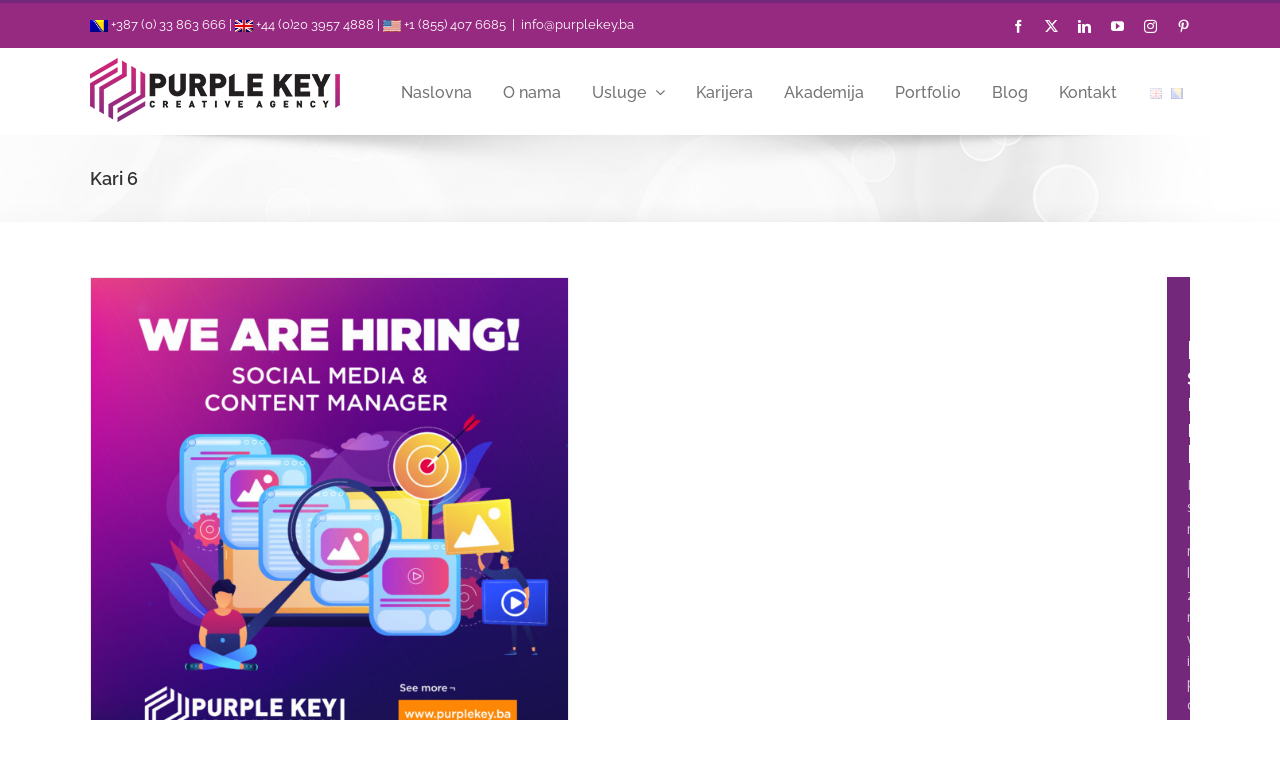

--- FILE ---
content_type: text/html; charset=utf-8
request_url: https://www.google.com/recaptcha/api2/anchor?ar=1&k=6LcafYYUAAAAAKEfQVsk7V8_cWYil2TMFyot3Gwf&co=aHR0cHM6Ly9wdXJwbGVrZXkuYmE6NDQz&hl=en&v=N67nZn4AqZkNcbeMu4prBgzg&size=invisible&anchor-ms=20000&execute-ms=30000&cb=szsn316lm3zf
body_size: 48902
content:
<!DOCTYPE HTML><html dir="ltr" lang="en"><head><meta http-equiv="Content-Type" content="text/html; charset=UTF-8">
<meta http-equiv="X-UA-Compatible" content="IE=edge">
<title>reCAPTCHA</title>
<style type="text/css">
/* cyrillic-ext */
@font-face {
  font-family: 'Roboto';
  font-style: normal;
  font-weight: 400;
  font-stretch: 100%;
  src: url(//fonts.gstatic.com/s/roboto/v48/KFO7CnqEu92Fr1ME7kSn66aGLdTylUAMa3GUBHMdazTgWw.woff2) format('woff2');
  unicode-range: U+0460-052F, U+1C80-1C8A, U+20B4, U+2DE0-2DFF, U+A640-A69F, U+FE2E-FE2F;
}
/* cyrillic */
@font-face {
  font-family: 'Roboto';
  font-style: normal;
  font-weight: 400;
  font-stretch: 100%;
  src: url(//fonts.gstatic.com/s/roboto/v48/KFO7CnqEu92Fr1ME7kSn66aGLdTylUAMa3iUBHMdazTgWw.woff2) format('woff2');
  unicode-range: U+0301, U+0400-045F, U+0490-0491, U+04B0-04B1, U+2116;
}
/* greek-ext */
@font-face {
  font-family: 'Roboto';
  font-style: normal;
  font-weight: 400;
  font-stretch: 100%;
  src: url(//fonts.gstatic.com/s/roboto/v48/KFO7CnqEu92Fr1ME7kSn66aGLdTylUAMa3CUBHMdazTgWw.woff2) format('woff2');
  unicode-range: U+1F00-1FFF;
}
/* greek */
@font-face {
  font-family: 'Roboto';
  font-style: normal;
  font-weight: 400;
  font-stretch: 100%;
  src: url(//fonts.gstatic.com/s/roboto/v48/KFO7CnqEu92Fr1ME7kSn66aGLdTylUAMa3-UBHMdazTgWw.woff2) format('woff2');
  unicode-range: U+0370-0377, U+037A-037F, U+0384-038A, U+038C, U+038E-03A1, U+03A3-03FF;
}
/* math */
@font-face {
  font-family: 'Roboto';
  font-style: normal;
  font-weight: 400;
  font-stretch: 100%;
  src: url(//fonts.gstatic.com/s/roboto/v48/KFO7CnqEu92Fr1ME7kSn66aGLdTylUAMawCUBHMdazTgWw.woff2) format('woff2');
  unicode-range: U+0302-0303, U+0305, U+0307-0308, U+0310, U+0312, U+0315, U+031A, U+0326-0327, U+032C, U+032F-0330, U+0332-0333, U+0338, U+033A, U+0346, U+034D, U+0391-03A1, U+03A3-03A9, U+03B1-03C9, U+03D1, U+03D5-03D6, U+03F0-03F1, U+03F4-03F5, U+2016-2017, U+2034-2038, U+203C, U+2040, U+2043, U+2047, U+2050, U+2057, U+205F, U+2070-2071, U+2074-208E, U+2090-209C, U+20D0-20DC, U+20E1, U+20E5-20EF, U+2100-2112, U+2114-2115, U+2117-2121, U+2123-214F, U+2190, U+2192, U+2194-21AE, U+21B0-21E5, U+21F1-21F2, U+21F4-2211, U+2213-2214, U+2216-22FF, U+2308-230B, U+2310, U+2319, U+231C-2321, U+2336-237A, U+237C, U+2395, U+239B-23B7, U+23D0, U+23DC-23E1, U+2474-2475, U+25AF, U+25B3, U+25B7, U+25BD, U+25C1, U+25CA, U+25CC, U+25FB, U+266D-266F, U+27C0-27FF, U+2900-2AFF, U+2B0E-2B11, U+2B30-2B4C, U+2BFE, U+3030, U+FF5B, U+FF5D, U+1D400-1D7FF, U+1EE00-1EEFF;
}
/* symbols */
@font-face {
  font-family: 'Roboto';
  font-style: normal;
  font-weight: 400;
  font-stretch: 100%;
  src: url(//fonts.gstatic.com/s/roboto/v48/KFO7CnqEu92Fr1ME7kSn66aGLdTylUAMaxKUBHMdazTgWw.woff2) format('woff2');
  unicode-range: U+0001-000C, U+000E-001F, U+007F-009F, U+20DD-20E0, U+20E2-20E4, U+2150-218F, U+2190, U+2192, U+2194-2199, U+21AF, U+21E6-21F0, U+21F3, U+2218-2219, U+2299, U+22C4-22C6, U+2300-243F, U+2440-244A, U+2460-24FF, U+25A0-27BF, U+2800-28FF, U+2921-2922, U+2981, U+29BF, U+29EB, U+2B00-2BFF, U+4DC0-4DFF, U+FFF9-FFFB, U+10140-1018E, U+10190-1019C, U+101A0, U+101D0-101FD, U+102E0-102FB, U+10E60-10E7E, U+1D2C0-1D2D3, U+1D2E0-1D37F, U+1F000-1F0FF, U+1F100-1F1AD, U+1F1E6-1F1FF, U+1F30D-1F30F, U+1F315, U+1F31C, U+1F31E, U+1F320-1F32C, U+1F336, U+1F378, U+1F37D, U+1F382, U+1F393-1F39F, U+1F3A7-1F3A8, U+1F3AC-1F3AF, U+1F3C2, U+1F3C4-1F3C6, U+1F3CA-1F3CE, U+1F3D4-1F3E0, U+1F3ED, U+1F3F1-1F3F3, U+1F3F5-1F3F7, U+1F408, U+1F415, U+1F41F, U+1F426, U+1F43F, U+1F441-1F442, U+1F444, U+1F446-1F449, U+1F44C-1F44E, U+1F453, U+1F46A, U+1F47D, U+1F4A3, U+1F4B0, U+1F4B3, U+1F4B9, U+1F4BB, U+1F4BF, U+1F4C8-1F4CB, U+1F4D6, U+1F4DA, U+1F4DF, U+1F4E3-1F4E6, U+1F4EA-1F4ED, U+1F4F7, U+1F4F9-1F4FB, U+1F4FD-1F4FE, U+1F503, U+1F507-1F50B, U+1F50D, U+1F512-1F513, U+1F53E-1F54A, U+1F54F-1F5FA, U+1F610, U+1F650-1F67F, U+1F687, U+1F68D, U+1F691, U+1F694, U+1F698, U+1F6AD, U+1F6B2, U+1F6B9-1F6BA, U+1F6BC, U+1F6C6-1F6CF, U+1F6D3-1F6D7, U+1F6E0-1F6EA, U+1F6F0-1F6F3, U+1F6F7-1F6FC, U+1F700-1F7FF, U+1F800-1F80B, U+1F810-1F847, U+1F850-1F859, U+1F860-1F887, U+1F890-1F8AD, U+1F8B0-1F8BB, U+1F8C0-1F8C1, U+1F900-1F90B, U+1F93B, U+1F946, U+1F984, U+1F996, U+1F9E9, U+1FA00-1FA6F, U+1FA70-1FA7C, U+1FA80-1FA89, U+1FA8F-1FAC6, U+1FACE-1FADC, U+1FADF-1FAE9, U+1FAF0-1FAF8, U+1FB00-1FBFF;
}
/* vietnamese */
@font-face {
  font-family: 'Roboto';
  font-style: normal;
  font-weight: 400;
  font-stretch: 100%;
  src: url(//fonts.gstatic.com/s/roboto/v48/KFO7CnqEu92Fr1ME7kSn66aGLdTylUAMa3OUBHMdazTgWw.woff2) format('woff2');
  unicode-range: U+0102-0103, U+0110-0111, U+0128-0129, U+0168-0169, U+01A0-01A1, U+01AF-01B0, U+0300-0301, U+0303-0304, U+0308-0309, U+0323, U+0329, U+1EA0-1EF9, U+20AB;
}
/* latin-ext */
@font-face {
  font-family: 'Roboto';
  font-style: normal;
  font-weight: 400;
  font-stretch: 100%;
  src: url(//fonts.gstatic.com/s/roboto/v48/KFO7CnqEu92Fr1ME7kSn66aGLdTylUAMa3KUBHMdazTgWw.woff2) format('woff2');
  unicode-range: U+0100-02BA, U+02BD-02C5, U+02C7-02CC, U+02CE-02D7, U+02DD-02FF, U+0304, U+0308, U+0329, U+1D00-1DBF, U+1E00-1E9F, U+1EF2-1EFF, U+2020, U+20A0-20AB, U+20AD-20C0, U+2113, U+2C60-2C7F, U+A720-A7FF;
}
/* latin */
@font-face {
  font-family: 'Roboto';
  font-style: normal;
  font-weight: 400;
  font-stretch: 100%;
  src: url(//fonts.gstatic.com/s/roboto/v48/KFO7CnqEu92Fr1ME7kSn66aGLdTylUAMa3yUBHMdazQ.woff2) format('woff2');
  unicode-range: U+0000-00FF, U+0131, U+0152-0153, U+02BB-02BC, U+02C6, U+02DA, U+02DC, U+0304, U+0308, U+0329, U+2000-206F, U+20AC, U+2122, U+2191, U+2193, U+2212, U+2215, U+FEFF, U+FFFD;
}
/* cyrillic-ext */
@font-face {
  font-family: 'Roboto';
  font-style: normal;
  font-weight: 500;
  font-stretch: 100%;
  src: url(//fonts.gstatic.com/s/roboto/v48/KFO7CnqEu92Fr1ME7kSn66aGLdTylUAMa3GUBHMdazTgWw.woff2) format('woff2');
  unicode-range: U+0460-052F, U+1C80-1C8A, U+20B4, U+2DE0-2DFF, U+A640-A69F, U+FE2E-FE2F;
}
/* cyrillic */
@font-face {
  font-family: 'Roboto';
  font-style: normal;
  font-weight: 500;
  font-stretch: 100%;
  src: url(//fonts.gstatic.com/s/roboto/v48/KFO7CnqEu92Fr1ME7kSn66aGLdTylUAMa3iUBHMdazTgWw.woff2) format('woff2');
  unicode-range: U+0301, U+0400-045F, U+0490-0491, U+04B0-04B1, U+2116;
}
/* greek-ext */
@font-face {
  font-family: 'Roboto';
  font-style: normal;
  font-weight: 500;
  font-stretch: 100%;
  src: url(//fonts.gstatic.com/s/roboto/v48/KFO7CnqEu92Fr1ME7kSn66aGLdTylUAMa3CUBHMdazTgWw.woff2) format('woff2');
  unicode-range: U+1F00-1FFF;
}
/* greek */
@font-face {
  font-family: 'Roboto';
  font-style: normal;
  font-weight: 500;
  font-stretch: 100%;
  src: url(//fonts.gstatic.com/s/roboto/v48/KFO7CnqEu92Fr1ME7kSn66aGLdTylUAMa3-UBHMdazTgWw.woff2) format('woff2');
  unicode-range: U+0370-0377, U+037A-037F, U+0384-038A, U+038C, U+038E-03A1, U+03A3-03FF;
}
/* math */
@font-face {
  font-family: 'Roboto';
  font-style: normal;
  font-weight: 500;
  font-stretch: 100%;
  src: url(//fonts.gstatic.com/s/roboto/v48/KFO7CnqEu92Fr1ME7kSn66aGLdTylUAMawCUBHMdazTgWw.woff2) format('woff2');
  unicode-range: U+0302-0303, U+0305, U+0307-0308, U+0310, U+0312, U+0315, U+031A, U+0326-0327, U+032C, U+032F-0330, U+0332-0333, U+0338, U+033A, U+0346, U+034D, U+0391-03A1, U+03A3-03A9, U+03B1-03C9, U+03D1, U+03D5-03D6, U+03F0-03F1, U+03F4-03F5, U+2016-2017, U+2034-2038, U+203C, U+2040, U+2043, U+2047, U+2050, U+2057, U+205F, U+2070-2071, U+2074-208E, U+2090-209C, U+20D0-20DC, U+20E1, U+20E5-20EF, U+2100-2112, U+2114-2115, U+2117-2121, U+2123-214F, U+2190, U+2192, U+2194-21AE, U+21B0-21E5, U+21F1-21F2, U+21F4-2211, U+2213-2214, U+2216-22FF, U+2308-230B, U+2310, U+2319, U+231C-2321, U+2336-237A, U+237C, U+2395, U+239B-23B7, U+23D0, U+23DC-23E1, U+2474-2475, U+25AF, U+25B3, U+25B7, U+25BD, U+25C1, U+25CA, U+25CC, U+25FB, U+266D-266F, U+27C0-27FF, U+2900-2AFF, U+2B0E-2B11, U+2B30-2B4C, U+2BFE, U+3030, U+FF5B, U+FF5D, U+1D400-1D7FF, U+1EE00-1EEFF;
}
/* symbols */
@font-face {
  font-family: 'Roboto';
  font-style: normal;
  font-weight: 500;
  font-stretch: 100%;
  src: url(//fonts.gstatic.com/s/roboto/v48/KFO7CnqEu92Fr1ME7kSn66aGLdTylUAMaxKUBHMdazTgWw.woff2) format('woff2');
  unicode-range: U+0001-000C, U+000E-001F, U+007F-009F, U+20DD-20E0, U+20E2-20E4, U+2150-218F, U+2190, U+2192, U+2194-2199, U+21AF, U+21E6-21F0, U+21F3, U+2218-2219, U+2299, U+22C4-22C6, U+2300-243F, U+2440-244A, U+2460-24FF, U+25A0-27BF, U+2800-28FF, U+2921-2922, U+2981, U+29BF, U+29EB, U+2B00-2BFF, U+4DC0-4DFF, U+FFF9-FFFB, U+10140-1018E, U+10190-1019C, U+101A0, U+101D0-101FD, U+102E0-102FB, U+10E60-10E7E, U+1D2C0-1D2D3, U+1D2E0-1D37F, U+1F000-1F0FF, U+1F100-1F1AD, U+1F1E6-1F1FF, U+1F30D-1F30F, U+1F315, U+1F31C, U+1F31E, U+1F320-1F32C, U+1F336, U+1F378, U+1F37D, U+1F382, U+1F393-1F39F, U+1F3A7-1F3A8, U+1F3AC-1F3AF, U+1F3C2, U+1F3C4-1F3C6, U+1F3CA-1F3CE, U+1F3D4-1F3E0, U+1F3ED, U+1F3F1-1F3F3, U+1F3F5-1F3F7, U+1F408, U+1F415, U+1F41F, U+1F426, U+1F43F, U+1F441-1F442, U+1F444, U+1F446-1F449, U+1F44C-1F44E, U+1F453, U+1F46A, U+1F47D, U+1F4A3, U+1F4B0, U+1F4B3, U+1F4B9, U+1F4BB, U+1F4BF, U+1F4C8-1F4CB, U+1F4D6, U+1F4DA, U+1F4DF, U+1F4E3-1F4E6, U+1F4EA-1F4ED, U+1F4F7, U+1F4F9-1F4FB, U+1F4FD-1F4FE, U+1F503, U+1F507-1F50B, U+1F50D, U+1F512-1F513, U+1F53E-1F54A, U+1F54F-1F5FA, U+1F610, U+1F650-1F67F, U+1F687, U+1F68D, U+1F691, U+1F694, U+1F698, U+1F6AD, U+1F6B2, U+1F6B9-1F6BA, U+1F6BC, U+1F6C6-1F6CF, U+1F6D3-1F6D7, U+1F6E0-1F6EA, U+1F6F0-1F6F3, U+1F6F7-1F6FC, U+1F700-1F7FF, U+1F800-1F80B, U+1F810-1F847, U+1F850-1F859, U+1F860-1F887, U+1F890-1F8AD, U+1F8B0-1F8BB, U+1F8C0-1F8C1, U+1F900-1F90B, U+1F93B, U+1F946, U+1F984, U+1F996, U+1F9E9, U+1FA00-1FA6F, U+1FA70-1FA7C, U+1FA80-1FA89, U+1FA8F-1FAC6, U+1FACE-1FADC, U+1FADF-1FAE9, U+1FAF0-1FAF8, U+1FB00-1FBFF;
}
/* vietnamese */
@font-face {
  font-family: 'Roboto';
  font-style: normal;
  font-weight: 500;
  font-stretch: 100%;
  src: url(//fonts.gstatic.com/s/roboto/v48/KFO7CnqEu92Fr1ME7kSn66aGLdTylUAMa3OUBHMdazTgWw.woff2) format('woff2');
  unicode-range: U+0102-0103, U+0110-0111, U+0128-0129, U+0168-0169, U+01A0-01A1, U+01AF-01B0, U+0300-0301, U+0303-0304, U+0308-0309, U+0323, U+0329, U+1EA0-1EF9, U+20AB;
}
/* latin-ext */
@font-face {
  font-family: 'Roboto';
  font-style: normal;
  font-weight: 500;
  font-stretch: 100%;
  src: url(//fonts.gstatic.com/s/roboto/v48/KFO7CnqEu92Fr1ME7kSn66aGLdTylUAMa3KUBHMdazTgWw.woff2) format('woff2');
  unicode-range: U+0100-02BA, U+02BD-02C5, U+02C7-02CC, U+02CE-02D7, U+02DD-02FF, U+0304, U+0308, U+0329, U+1D00-1DBF, U+1E00-1E9F, U+1EF2-1EFF, U+2020, U+20A0-20AB, U+20AD-20C0, U+2113, U+2C60-2C7F, U+A720-A7FF;
}
/* latin */
@font-face {
  font-family: 'Roboto';
  font-style: normal;
  font-weight: 500;
  font-stretch: 100%;
  src: url(//fonts.gstatic.com/s/roboto/v48/KFO7CnqEu92Fr1ME7kSn66aGLdTylUAMa3yUBHMdazQ.woff2) format('woff2');
  unicode-range: U+0000-00FF, U+0131, U+0152-0153, U+02BB-02BC, U+02C6, U+02DA, U+02DC, U+0304, U+0308, U+0329, U+2000-206F, U+20AC, U+2122, U+2191, U+2193, U+2212, U+2215, U+FEFF, U+FFFD;
}
/* cyrillic-ext */
@font-face {
  font-family: 'Roboto';
  font-style: normal;
  font-weight: 900;
  font-stretch: 100%;
  src: url(//fonts.gstatic.com/s/roboto/v48/KFO7CnqEu92Fr1ME7kSn66aGLdTylUAMa3GUBHMdazTgWw.woff2) format('woff2');
  unicode-range: U+0460-052F, U+1C80-1C8A, U+20B4, U+2DE0-2DFF, U+A640-A69F, U+FE2E-FE2F;
}
/* cyrillic */
@font-face {
  font-family: 'Roboto';
  font-style: normal;
  font-weight: 900;
  font-stretch: 100%;
  src: url(//fonts.gstatic.com/s/roboto/v48/KFO7CnqEu92Fr1ME7kSn66aGLdTylUAMa3iUBHMdazTgWw.woff2) format('woff2');
  unicode-range: U+0301, U+0400-045F, U+0490-0491, U+04B0-04B1, U+2116;
}
/* greek-ext */
@font-face {
  font-family: 'Roboto';
  font-style: normal;
  font-weight: 900;
  font-stretch: 100%;
  src: url(//fonts.gstatic.com/s/roboto/v48/KFO7CnqEu92Fr1ME7kSn66aGLdTylUAMa3CUBHMdazTgWw.woff2) format('woff2');
  unicode-range: U+1F00-1FFF;
}
/* greek */
@font-face {
  font-family: 'Roboto';
  font-style: normal;
  font-weight: 900;
  font-stretch: 100%;
  src: url(//fonts.gstatic.com/s/roboto/v48/KFO7CnqEu92Fr1ME7kSn66aGLdTylUAMa3-UBHMdazTgWw.woff2) format('woff2');
  unicode-range: U+0370-0377, U+037A-037F, U+0384-038A, U+038C, U+038E-03A1, U+03A3-03FF;
}
/* math */
@font-face {
  font-family: 'Roboto';
  font-style: normal;
  font-weight: 900;
  font-stretch: 100%;
  src: url(//fonts.gstatic.com/s/roboto/v48/KFO7CnqEu92Fr1ME7kSn66aGLdTylUAMawCUBHMdazTgWw.woff2) format('woff2');
  unicode-range: U+0302-0303, U+0305, U+0307-0308, U+0310, U+0312, U+0315, U+031A, U+0326-0327, U+032C, U+032F-0330, U+0332-0333, U+0338, U+033A, U+0346, U+034D, U+0391-03A1, U+03A3-03A9, U+03B1-03C9, U+03D1, U+03D5-03D6, U+03F0-03F1, U+03F4-03F5, U+2016-2017, U+2034-2038, U+203C, U+2040, U+2043, U+2047, U+2050, U+2057, U+205F, U+2070-2071, U+2074-208E, U+2090-209C, U+20D0-20DC, U+20E1, U+20E5-20EF, U+2100-2112, U+2114-2115, U+2117-2121, U+2123-214F, U+2190, U+2192, U+2194-21AE, U+21B0-21E5, U+21F1-21F2, U+21F4-2211, U+2213-2214, U+2216-22FF, U+2308-230B, U+2310, U+2319, U+231C-2321, U+2336-237A, U+237C, U+2395, U+239B-23B7, U+23D0, U+23DC-23E1, U+2474-2475, U+25AF, U+25B3, U+25B7, U+25BD, U+25C1, U+25CA, U+25CC, U+25FB, U+266D-266F, U+27C0-27FF, U+2900-2AFF, U+2B0E-2B11, U+2B30-2B4C, U+2BFE, U+3030, U+FF5B, U+FF5D, U+1D400-1D7FF, U+1EE00-1EEFF;
}
/* symbols */
@font-face {
  font-family: 'Roboto';
  font-style: normal;
  font-weight: 900;
  font-stretch: 100%;
  src: url(//fonts.gstatic.com/s/roboto/v48/KFO7CnqEu92Fr1ME7kSn66aGLdTylUAMaxKUBHMdazTgWw.woff2) format('woff2');
  unicode-range: U+0001-000C, U+000E-001F, U+007F-009F, U+20DD-20E0, U+20E2-20E4, U+2150-218F, U+2190, U+2192, U+2194-2199, U+21AF, U+21E6-21F0, U+21F3, U+2218-2219, U+2299, U+22C4-22C6, U+2300-243F, U+2440-244A, U+2460-24FF, U+25A0-27BF, U+2800-28FF, U+2921-2922, U+2981, U+29BF, U+29EB, U+2B00-2BFF, U+4DC0-4DFF, U+FFF9-FFFB, U+10140-1018E, U+10190-1019C, U+101A0, U+101D0-101FD, U+102E0-102FB, U+10E60-10E7E, U+1D2C0-1D2D3, U+1D2E0-1D37F, U+1F000-1F0FF, U+1F100-1F1AD, U+1F1E6-1F1FF, U+1F30D-1F30F, U+1F315, U+1F31C, U+1F31E, U+1F320-1F32C, U+1F336, U+1F378, U+1F37D, U+1F382, U+1F393-1F39F, U+1F3A7-1F3A8, U+1F3AC-1F3AF, U+1F3C2, U+1F3C4-1F3C6, U+1F3CA-1F3CE, U+1F3D4-1F3E0, U+1F3ED, U+1F3F1-1F3F3, U+1F3F5-1F3F7, U+1F408, U+1F415, U+1F41F, U+1F426, U+1F43F, U+1F441-1F442, U+1F444, U+1F446-1F449, U+1F44C-1F44E, U+1F453, U+1F46A, U+1F47D, U+1F4A3, U+1F4B0, U+1F4B3, U+1F4B9, U+1F4BB, U+1F4BF, U+1F4C8-1F4CB, U+1F4D6, U+1F4DA, U+1F4DF, U+1F4E3-1F4E6, U+1F4EA-1F4ED, U+1F4F7, U+1F4F9-1F4FB, U+1F4FD-1F4FE, U+1F503, U+1F507-1F50B, U+1F50D, U+1F512-1F513, U+1F53E-1F54A, U+1F54F-1F5FA, U+1F610, U+1F650-1F67F, U+1F687, U+1F68D, U+1F691, U+1F694, U+1F698, U+1F6AD, U+1F6B2, U+1F6B9-1F6BA, U+1F6BC, U+1F6C6-1F6CF, U+1F6D3-1F6D7, U+1F6E0-1F6EA, U+1F6F0-1F6F3, U+1F6F7-1F6FC, U+1F700-1F7FF, U+1F800-1F80B, U+1F810-1F847, U+1F850-1F859, U+1F860-1F887, U+1F890-1F8AD, U+1F8B0-1F8BB, U+1F8C0-1F8C1, U+1F900-1F90B, U+1F93B, U+1F946, U+1F984, U+1F996, U+1F9E9, U+1FA00-1FA6F, U+1FA70-1FA7C, U+1FA80-1FA89, U+1FA8F-1FAC6, U+1FACE-1FADC, U+1FADF-1FAE9, U+1FAF0-1FAF8, U+1FB00-1FBFF;
}
/* vietnamese */
@font-face {
  font-family: 'Roboto';
  font-style: normal;
  font-weight: 900;
  font-stretch: 100%;
  src: url(//fonts.gstatic.com/s/roboto/v48/KFO7CnqEu92Fr1ME7kSn66aGLdTylUAMa3OUBHMdazTgWw.woff2) format('woff2');
  unicode-range: U+0102-0103, U+0110-0111, U+0128-0129, U+0168-0169, U+01A0-01A1, U+01AF-01B0, U+0300-0301, U+0303-0304, U+0308-0309, U+0323, U+0329, U+1EA0-1EF9, U+20AB;
}
/* latin-ext */
@font-face {
  font-family: 'Roboto';
  font-style: normal;
  font-weight: 900;
  font-stretch: 100%;
  src: url(//fonts.gstatic.com/s/roboto/v48/KFO7CnqEu92Fr1ME7kSn66aGLdTylUAMa3KUBHMdazTgWw.woff2) format('woff2');
  unicode-range: U+0100-02BA, U+02BD-02C5, U+02C7-02CC, U+02CE-02D7, U+02DD-02FF, U+0304, U+0308, U+0329, U+1D00-1DBF, U+1E00-1E9F, U+1EF2-1EFF, U+2020, U+20A0-20AB, U+20AD-20C0, U+2113, U+2C60-2C7F, U+A720-A7FF;
}
/* latin */
@font-face {
  font-family: 'Roboto';
  font-style: normal;
  font-weight: 900;
  font-stretch: 100%;
  src: url(//fonts.gstatic.com/s/roboto/v48/KFO7CnqEu92Fr1ME7kSn66aGLdTylUAMa3yUBHMdazQ.woff2) format('woff2');
  unicode-range: U+0000-00FF, U+0131, U+0152-0153, U+02BB-02BC, U+02C6, U+02DA, U+02DC, U+0304, U+0308, U+0329, U+2000-206F, U+20AC, U+2122, U+2191, U+2193, U+2212, U+2215, U+FEFF, U+FFFD;
}

</style>
<link rel="stylesheet" type="text/css" href="https://www.gstatic.com/recaptcha/releases/N67nZn4AqZkNcbeMu4prBgzg/styles__ltr.css">
<script nonce="a5u-amxSmvkMdNsWhzi3Qw" type="text/javascript">window['__recaptcha_api'] = 'https://www.google.com/recaptcha/api2/';</script>
<script type="text/javascript" src="https://www.gstatic.com/recaptcha/releases/N67nZn4AqZkNcbeMu4prBgzg/recaptcha__en.js" nonce="a5u-amxSmvkMdNsWhzi3Qw">
      
    </script></head>
<body><div id="rc-anchor-alert" class="rc-anchor-alert"></div>
<input type="hidden" id="recaptcha-token" value="[base64]">
<script type="text/javascript" nonce="a5u-amxSmvkMdNsWhzi3Qw">
      recaptcha.anchor.Main.init("[\x22ainput\x22,[\x22bgdata\x22,\x22\x22,\[base64]/[base64]/[base64]/[base64]/[base64]/[base64]/KGcoTywyNTMsTy5PKSxVRyhPLEMpKTpnKE8sMjUzLEMpLE8pKSxsKSksTykpfSxieT1mdW5jdGlvbihDLE8sdSxsKXtmb3IobD0odT1SKEMpLDApO08+MDtPLS0pbD1sPDw4fFooQyk7ZyhDLHUsbCl9LFVHPWZ1bmN0aW9uKEMsTyl7Qy5pLmxlbmd0aD4xMDQ/[base64]/[base64]/[base64]/[base64]/[base64]/[base64]/[base64]\\u003d\x22,\[base64]\\u003d\\u003d\x22,\x22w5V/Nh1DwpnDq07CjMOUZcOfwpkDwpdaLcO4bsOOwpkXw5wkRSXDuBNIw7HCjg80w7sYMgbCr8KNw4HCg13CtjRYWsO+XS/[base64]/CqMOhwpvCvcOzfi0/VyXDocKsA8KccgTDtgsVJkfCpyBSw4PCvCXCpcOWwpIowqYFdkxPY8Krw6oFH1VywrrCuD4cw6rDncOZRCttwqoHw6nDpsOYO8OIw7XDmlotw5vDkMOFHG3CgsK7w5LCpzo/JUh6w61JEMKcXwvCpijDkMKwMMKKJsOIwrjDhTTCo8OmZMKtwoPDgcKWAMO/[base64]/[base64]/Tj1zVBN0w5zDsWsxDcOJcMOjMzQyTcKhw5bCmGRLcELCoyNXZWMZUlbDikDDujDCgz/[base64]/P8ODfDLCh8Oawr3DpMOowrkqacK8wpTCvDvDrcK3w5fDgcOtQsOUwqnCocOoA8KYwrbDusO/asO5wrZwTsKcwpTCiMOycMOdCsKrIyzDsyYpw55rwrPCusKGF8OQw7bDtlUdwofCssKtw49WZi3Cp8O5c8KrworCh3/CsF0Rwogowr8iw7I8eAfCqyYTwpzCicOSZcKEFTPChcKIwpZvwq7DoipBwoEmPQ/[base64]/DhsOEw7onwo/ColjDkzMFQDnCpHYefcKNO8KcJcOgT8OGEMO1cUnCpMKNLsOww7LDssKyCsK8w5FUKkvCun/DiS7CusOUw5V8CHfCsBzCrn0hwrN1w7l5w6l3U0d7wp8IGMOjw7xcwqxfP1HCvcOTw5nDvcORwpoSXTrDkDMcO8OmGcOHw78pw6nCtcOTZMKCw7rCtEDCohHCukPDp0PDssOUVyTDgy40YyXCpMK0w7/Dl8K5wrHCrcKMwq/DtiJtSQlkwo3DszdubHceGG0QWMOwwo7ChRkswpvDhzNlwrgISMKPPMOWwqnCp8ObexrDvcKbC1xewrXDscOMUg04wpwmLMKow47Dg8O1w6Ydw69Xw7nCmsKvIsOiDlg4HsK3w6MBwqjCn8KeYMOxwrrDuFjDoMKVTMKCQcOnw7lXwoTCli1Yw5/DjsKTwo3DjV3CisOkacKtCDVLICsadwBrw4h3fsKoP8Oow5XDu8O4w6zDvh3DocKwEHPCgHfCkMO5wrZXOzhDwqNUwoZ/w5PCo8Onw5vDpMKTTcO+DHw/[base64]/[base64]/DoQzDoUAVEsOWZGfClcKQdmJLSMOmwpvDtMOEKBJhwqrDu0TDusKhwrDCn8Ojw78/wq3CmBcnw7pbwo1gw59iQinCssK7wpExwqJKNEENw6gmHMOhw5rDuS1yEsOUd8KxNMKzw6/DjsOEPsK9LsOzw4fCpCPDlwXCuyTCl8KbwqLCsMOmBWvDsXtCWMOew6/[base64]/L8OwcFLDrsK5wrd/woXCqcKFTTzDusOIw5wiw7Yiw5vCngV3OsKRFGhyGXjDg8KoOix9w4PDqsKnYsKQwoDChxwqKcK2SsKuw7/Cn1ANRXXCiCViasK7McK/w6BSBh3CicOnNCRhQB8pQTpnTMOrIEDDkDDDsHMkwpjDiW1Ww650wpjCoGfDuwJ7CEbDosORR3/[base64]/Dt2jClhfDrGZ3FwDCusKSwpjCoMO6NkvDpybCj8ODwq/DmgTChcKIw6J3XlzCkEdqawPCh8KZKVRYwqLDt8KrDU0zE8KVdzLDr8KAZTjCqcKJw60mH2t6TcOUMcKWTyRLOQXDriXDg3kYw7vDv8OSwrV8Dl3CtVZkTMOJw47CmhrCmlLCmcKsW8KqwpI/EMK6OXFewrhiAMKZcx1/wrvDgmQ2Z2Rzw5nDm2Yxwq8Qw6U4WlIfUMK9w6Jww4NoDMKmw5kAFMKUAcK+aTzDhcO0XCVfw4nCg8OTfiImERDDqMKpw5ZaDXYVwooQwqTDpsKLbsK6w4saw5DDr3vDq8Ktw5jDhcO9WsOLdMOmw5nDosKBVMKmdsKKwq/DmRjDgEPCqEB7NDbDucOzwpzDvBnCusOfwq1mw4vCnBEiw6DDmlQ5IcKEIGXDkVnCjH7DkBjDiMO7w5UzHsKwe8OYTsKbOcOIw5jCv8KFw6MZw7R3w4ZOaE/DvnHDhsKxa8Ozw70qw4fCunLClsO+X18dP8KXF8KqIzHDscOrDxodHsO1woVMNEfDgm9lwqw2WMKyMls5w6HDrgzDrcO3wro1M8KTwqXDj0RXwpMPDcOVFEHChV/CggI7MDDDqcO8w4fDkhY6SVkpLsKPwrgLwrVnw73DrEsuGwXDnA/Cp8ONXiTCu8Kwwpouw5xSwq0swpYfbsKHNTFucsOyw7fCtWYfwrzDjMOSwoAzasOMP8KUw4Itw7PCpjPCs8KUw4PCj8OmwplWw5/DicKbMjt6w4/DnMKEw5oVDMOKEiVAw6Y7f0LDtsOgw7ZMQsOcfA1Bw5nCgC5qejQnNcO9wr3CslBMw4cHRcKfGMOBwqjDhUHCrC7Cv8OgUcOyTTfCpMKswrTCp0pQwq1Qw6kGDcKpwpsdUybCpAwMbz5QYMKuwqfCpwFWUR4/wrLCt8KqbcOlw53DpXvCjG7CksOmwrQ6RjNjw40nOcKhNcOEw63DqF9qUsKywoZqbMOswrLCsA3DkC7CoHQhW8OIw6EMwoBhwqJ3WlnClMOOC3ERFsOCWk44w7sVFl/Cp8KXwpo5R8OMwrY5wqjDncKqw55qwqLCgwTDlsOtwr0LwpHCi8Kawrcfw6IxDsK4B8K1LC1bwoXDt8K/w4LDgVDCgRAOwpPDjUQMNMOHJRo7w4xdwph7EDTDilFbw7B2wqPCksOXwrbCp3B0G8Kew67ChMKgKcO8L8OVw5wLw6nChMKbd8OSUsOsc8Krcz7CtB9Nw7vDv8Kfw4HDhz7DnMOfw6F1U2nDqGxUw4xbe3/CpR3DqcOkcEFwEcKrOsKEw5XDgmp4w77Csm3Dvw7DqMOnwoUwW2/CqcK4ShBwwqYbwqU2w5XCtcKCVCJKwqLCosKuw5JYSmDDusO3w5PClmxdwpbCksKKPEdpWcObS8Kyw5/Do27DuMKWw5vDtMOFJsOfGMKiUcOFw5nDtFDDpG8HwpbCrV95HjJ3wo09aWw8wovCjFTDhMKHDcOVRcOkcsONwrPCmMKjZMOBw7jCncOPesOBw5/DhsOBAQvDiifDhX3DihheXREQwrLDtHDCocO3w63CiMOnwoA7KMOJwps3FTp1w6Zow5Z6wqbDmXw2woDCkzEpE8O4wozCjsKyb3TCqMOxLsKALMKzMDEMPHDDqMKQfcKYwoh/w53CjEcgwpcywpfCu8KfTn9qRDYZwp/DiVjCoG/[base64]/[base64]/wo/DtsKdVFPCp8Oxw5HCg8OpwrgiMMKQf0crI0l/DMOYKMKEacOSQRnCoQ7DgMOMw5BHWwHDisOfw5jCvT8CTsOPwpQNw7cPw7ZCw6bCiSBVZmTDtBfCscOKZMKhwrR2wofCu8OWwpbDjcKOK31oGS7Dq0t+w47CvgR7FMOdBMO3w5vDpMO/wr3DksKmwrcxW8OowrLCoMKLT8K+w5kfKMK+w6PCi8O4UsKSTT7ClhPDqsOew4lCSW4uZsKgwoLCusKCwqsJw7tXw5wpwrZ8wo4Jw4BPI8KJDVZiwrjChsOAw5XCo8KbYwQ8wrnCgMONw5loTgLCrsOQwroYfMK8c0N8L8KCKAwyw4FxGcOCDCJ+VsKvwrxcF8KYRD/CsVhew4VOwp/[base64]/[base64]/ChAByFCvCl8KSw6xVQcKYwo9uwqfDvAXDnAgWwpUww5MZwoPDpQVXw642FcKAIwBKdhPDm8O8Oj7CisOkwqJLwqR3wrfChcOAw7YNX8O+w40sez/DtcKiw4gQw55/LsKVw4x6A8Kkw4LCsk3Dj0TCk8OtwrUBQU8iw4JSf8KmNGQlwqJNC8Klwo3Dv3k6IMOdXcOvcsO/S8OVMC7Cj0XDisKpSsKoN0Isw7xgJWfDhcKWwrN0fMKwLcKHw7zDsxzCqT/DhxlOLsK5JcKSwqXDl3rDnQ4zbQ7DojcXw4dXw5dPw6bDs27Dt8OlARjDk8KVwoVaGcOxwo7DsmnDpMK2woQFw5RycsKMBsO0N8KcT8KXFsKidhfCuxXCsMO/w4/CvnzCoDg4wpgaNVjDtcKKw7PDvMOlSUvDhzrCnMKpw6bDoVBpR8KCwpF8w7bDpAnCs8KlwqQOwrEXeU3DsgwEdzrDhcOjZ8OaGMKrwpnDjG11R8Ouw5t1w4TCvi0JJ8Kgw600wq/DhMOhw71MwodFJghswpkzMjXDrMKDw5Icw7jCuUQLwq8RYy9NeHTColt/wpjDnMKVZMKkDMO5Xi7Cu8K9w4/DjMKPw61cwqpuEwPCuDLDqjlfwpvCiG4AGjfDuHdTDD9rw7vCjsKTwrR4wo3DlMOCAsKHO8KbIcKTZUlpwoLDgx3CggzDpxzCtx3CocKlG8KRAFskXkdEB8OLw754w4J5AMO5wqPDsF8SBzoAw6bClRMtdBrClRUWw7XCqDICUMKYasK4wp/DnxBmwoU2wpDCqsKHwoTDpx8kwphYw4VEw4XDm15SwokDJSZLwr0cTcKUwrnDp2xLw4URJcOdwq3DnMOtwonCo0NyVH4GGBvDncOnfTrDrDpnesOfOsOFwowRw5HDmsOxHUJsW8KGIMOhbcOUw6JJwp/Du8O4PsKZM8OQw41qQhxLw4cAwp9VeR5PGQzDtcK8cRPDpMOnwqnDrkvDtMKiw5bDhy0xCBcHwpTDm8OXP18uw6F9OhwiJSjDgykfwo7CosOvEUM+YGoPw6fDvj/ChwTClcKBw5DDsAh8w5pxw6wAL8OswpbDuXN+wp03BmNvw6QrIcOwfjTDukATw7UFw6DCvmpqOz10wpUgLMKUH1x7LcKKH8KRBWxEw43DlsK3wptcOGrClRvCtlLDo3NzFxvCgz/Cl8KzAMODw7IlUjNJw6whNjDChRBOYmUgJgBNIzsRwrVnw5h3w5ooLMKUKsOCXmvCpFNUHgzCk8OZwozDn8O/wpJ0esOSN0DDtVvDv1FNwqh9c8OScAZCw7Y2wp3Dl8Oawqhtbh8ew7JuWk/DncKvXyI3fApoT1FrcDFtwrRvwonCqg48w40Vw4k3wo4bw543w6w7wq0Ww6bDthbCvTdUw4zDqGhnLS4xcnoVwptCLWsmVE/CpMOnw6fDg0TDg3jDghbCrntyJ1dqP8OswrfDrDJsX8ORw6F5wo3Dp8ORw5RAwrxOMcOCRsKqCQLCg8K4woBdB8KKw5Rkwr/CjArDjMO0PTDCtE40SRLCoMO4QMKsw4dBw77DscKAw7/[base64]/DmsKDwpzDk38oE8K0w7LDvcKrdXIaET7CqsKgfA/DncO1cMO8wobCpxt0L8Onwr49AMOtwoR9dcKCVMK5UWsuwqPDrcO0w7DCkEAvwrgHwqTCkz/[base64]/DvCTDvXkxPSPCocKRw5teAcK4EDV2w7Ilw5UvwqrDkg8IO8OLw6zCn8K7woLDicOmZ8KQLsKaXcOQcMO9RMK9w7zDksOPesKzSVZBwpjCgMKEHsKNZ8O1TTzDqDbCrMOmwpXCkcOFEwRsw4bDscO3wpx/w6XCp8OhwoHDicKEOmLDgE3Cs2rDuVvCncK/PXfDsUQFX8O5w48ZKcOPdcORw40Ww4jDuHXDrDQBw7PCucKDw4MmWMKWBWkuesOSRUTChArCmcO+RS8ZIcKARyEgwqRNe0rDklESEEjClMOkwpcuTU/CmE/CumTDpA0Bw4FJw7vDgcKFwovCmsK/[base64]/w77DhsOgdcOOw7jCnldwX8KgGWLDoX3Dp2Vbw613F8OYW8Krw7/[base64]/w6/CvjXCi1DDqTFMRsKmdFnDjQ12XcKQw5oYw5J6XcKubBBuw5rDnRkyZEY7w7rDjMK/AzHCl8OdwqzDjcODw5E/[base64]/w4xUWxdUwr4jWlPDqQ3CpsO4w4rDj8K3wqoqwoNWwo1SasOlwqZ0w7HDkMKQwoEOw7HCtcOEfcK9SMK+CMO2EGoWwq4qwqYkYsOOw5gFB1vCn8KwGMKjOgPCv8ObwqrDhgzCmMKaw50/[base64]/[base64]/Dol7CisKmNW/CicOscRYfw4Nxw5R3wpRHX8OtcMOzORvChcO/DsOAfQNGBcO7w7gfw7p3CcO9XyM/wrrCgUwhWsKqAk3CiUfDrMK+wqrCo3VGP8K5RMKOexDDg8KVbhbClcKbDHLCl8KMGjrDgMKBfCfCnQnDnh3CqT7Du0zDhgkHwoHCtMOHa8Kxw6k+woRQw4LCosKTN1pWLx5gwpPDl8KGw6opwqDCgk/CtjUQBHfCpMKcUR7DucKVHULDqMKAUlXDgmrDs8OIDwHDjTzDq8KhwqlubsKSKGphw6VrwpfCmsKvw6BDKSYSw5TDjsKBD8OLwrnCk8OQw4tjwpZRCUdlHB7CmcKUcl/Dj8O7wqbCpmbCiT/CjcKAB8KDw6R2wqXDsHZfbxZWwq/[base64]/CqcOmwoDCn8KmwolUI8K1D8Kdwo/CqcKXwqxmwoDDgwrCpsKKwpkAdDZTPhgqwpnCi8KCNsKfZMK+Zm/CvQrDtcKOw4Rbw4gdC8OQCDBfw6HDl8O3YCpUbCDCisKJHXbDmE8SQsO9HcKgfAYlwpzDgMOhwrLCoBkKQsOWw6PCq8K+w4Y8w7lEw6BJwr/[base64]/Cl8KJwpzCvcOQwpMlaMKhFXbDjcKLa8KtB8O2w5rDoDJtwo9LwpEEecKGLzvDjcKQw6jCtl/CvMOjwpfCpcOzCzotw4rCmsK7w6fDiX11w6xaVcKuw4QoLsO3wrR/wqR7QmVWW2XDlCB1T3ZrwrJLwp/[base64]/bMK3A8OUwowMFVDCoGMRccKlw6HDrcKvWcOcecOpw5A5E0vCpEvDhWgYfQs1SXksHQ1Ww7IFw7BXwqfCisOoB8Knw7rDhwByMXsJd8K3VX/DusO2w7PCp8KLa07Dl8OGAHvCl8KkRG3DrB47wq/Cg0gTwqrDnQ9HLDfDhMO5ano0Xy5+wonDtU5SLx0/wp5HNcOdwq8rY8Ktwosswp8oR8ONwrrDumQ7w4DDgUDCv8ODKU/Dm8K/fsOoQcKWwobDl8K6FWgRw4XDtgtvR8K/wrAHcWHDjBRYw4JBITxDw7vCgjZ7wqnDmcOLXsKswq7CmQvDo2EGw5XDjjoufABeOX3DoiFFJcO5UjzDnMOVwqdXWi9Awq8twrAOBHPCmsKhX2sUSk0hwpPDqsKtGAHDtVnDqUEZRMOkfcKfwqAqwofCtMOcw7XCmcO2woEYHMKowqtjacKDw4nCi3/Ci8OMwpPCu2EIw4vCuE/CuQbCqMO+RjnDi0ZOwrLChiYaw6PDvMKyw4TDujzCvcKSw6MGwpvDiXTCiMKiMy8Iw7fDt2/DhMKGecKpZ8OTOzjCrFZJWMOPbcKvJDbCucOMw6E2AC3Dklt1TMKnw5fDqsKFPcOlO8OGCcKRwrbDvW3DhE/DtcO1RsO/wq4mwpPDhCNhc1LDkjTCv01KbVVhwqHDg33CocOoDWLCncKDQsOATcKETX3Ck8Kuw77DvcO1FAbCoT/[base64]/[base64]/w51wSMK4cWLCkcKEeFbDvmrCkAPDosKUUCAvw5vCq8OKWBbDtMKuYsKrwp44fcKEw6MaYFVuWRMswqzCvsOnU8K/w67Dn8OeccODw4RmBsO1LnzCjU/DsVfCgsK8w5bCoCAAwotIF8KdbsKZFsKHLcO2XTfDosOQwognDh/DrAI/wqLCpQJGw51rTHhIw70Nw5pZw7/[base64]/w7BBLcKQwqV/csKDw6nCihYJPQDCh8ODRg55w5R/[base64]/DgF09GsOFZCfDlsO/wqsGwqDCtcKYwqvCmw0ew5o8wrnCsWLDqwJKXQddDcO2w6TCisOzC8KtT8OpVsO2VTlCfRB2DMK/woE2HjrDqcO9wq7Cmlp4w7HCgghbLMKHRivDssKZw47Dv8K/RAFiMcOQfX3Cvyw1w4fCv8KSK8Oewo/CtQTCp07DomjDkjPDr8O9w6TCpcKdw6w2wrzDowvDkcK0BgBrwrkuwoXDpcOMwonCnMOGw49Mw4bDs8KtD23CpCXCt3VgVcORBsObB0xcLxjDsF48w6Awwq/[base64]/DhMOHw5rCuD/Dh8OVOcODNcO3GC7CrMOFwo7DiMOswrLDjcKlai7DpS56wrYBccKzGsOIVQnCoi47XToEwqnCm2ckTRJDRMKzR8KgwrU8wrpKbcK2GB3CjlzDtsKzblXDkDJIHsKZwr7CiXPDt8KHw55+Rj/[base64]/CqlzCrcOTw7xBw6HDscO4woPCrMOhaivDjMONwpQLJcKawpDChkB0woYKL0MRwpYGwqrCn8OPWnI+w5BUwqvDiMK4NMOdw5psw41/C8KJwrt9wp3DqhJ0HjRTwpsBwoTDsMKTwr3Ck04rw7dnw4nCuxbDqMOxw4EWasKQOwDCpFcPbEHDqMO8MMKPw6w8RTPCh10kTsOcwq3DvsK/w5rCgsKhwo/ClsOqABTCtMKtc8KcwqbDlEd/[base64]/CssKyIVXDiQvCkMOLYnDCh0YeWMKFwqzDoycxfi/CtsKRw6Y0SEwswqjDvjXDrlxTIltYw4/CiiEXWWdlGwvCu1J7w7vDpxbCtWrDk8KYwqTDsXt4woZLdMO9w6DDusK1wpHDsEcOw7t4w5DDhMK6OU8BwobDmsOkwoLDnSzCrMOZCThVwo1YZy07w4bDrhExwqR2w5oefMKdcEd9wpB6LcKew5ZYMMK2wrjDkMOfwqI4w7XCo8OsZMKww7rDtcKVPcOmCMKyw54Xwr/DpSZFGXrCog0qIRHDvMKnwr7DosOJwpjCvsOLwqvCoXFcwqTDoMKrw6rCrTRRFMKFS21YBmXDijHDgUzCnsK9T8KkZhsXLsOPw6x5bMKmdMOBwrEWS8K1wp/DtMKkwqc4fnMlIGkhwpTCkwcKAcKlc1LDk8KaQFXDjxzCncOtw7x/w5jDjsO9wpgZS8KEw7spwrHCtWjCisKAwoQZScOGeADDrMKQSw9lwq9QS0PDvsKJw5DDtMOtwrQkVsO/PwMFw7sBwrhMw6fDkUQrd8Olw6rDlsOKw4rCvsKfwq3DhQ9LwqLCp8Kbw5ZeDsK3wqEjw5fDpnPCm8Ohwr/ChF8Zw4lvwp/CoCbCsMKqwoReWMO7w6bCpsOOdQbCrEFAwrPCn1l7cMOnwr4WGxvClcODBXjClsOOC8KMSMOoQcOtLyjDvMOAw4bCk8Opw4fCrR4ew4s5w64SwoROVMOzwr85FU/CssO3XH/CnD0pCwIedFfDp8Kmw6TDpcOjwqnCsQ/DuyhjJinCo2V2T8Kaw43DksO7wrzDksOeIsOybwbDnsKRw5AqwoxFF8OnSMOpbMK9wrVnMQtWScK5WcKqwonCg2tWCl3DlMOmYzBAWcO+f8O+NSRUOsKCwqNSw6lqSknCi2AqwrTDoxdXfzRiw6rDlcK4wrM8CVHDh8OHwqo/clFWw6crw6pyI8KKUC3ChMOcwqTCpgA9LsOqwqsAwqAEZ8K3B8OhwqtoPEs1OMKUwrDCmCvCugwVwpFyw6DCu8K6w5xuWUXCkHBxw6oiwpvDqsK6Rn8yw7fCtzQZGC0hw7XDpMKiQ8Oiw4bDpcOqwpnDl8KBw7ovwrx9AlxhR8ORwo3DhycLw5/DtMK7a8K7w77DpcKJw5HDnMOYw6bCtMO3wqXCjkvDlGHCjMOPwph1XcKtwqh0CiXDiCIfZRjCvsO+D8KkYMOMwqHDuWx+JcKBJE/CisK5UMOHw7I0wpNDw7Z/NsKDwq5pW8O/QR15wrtyw4HDnTTCmGMKNCTCoU/Drm5vw5I8w7rCkkY/[base64]/DnE/[base64]/wpfCsnoEwpvDpsKiwrfDsT3DqXTDrB/CoUECw7fCh0oUPcOzVyjDqsOhDMKYwq3CtjoQQsOzP17DukDCljkDw6JLw4rCriPDkHDDsFfCjkpnX8OpLsKlF8OiQSHDgMO5wq1mw6XDksObwpfCs8OwwpvDnsOowrbDsMOTw7sTb3VrY1vCm8K9ME13wpgyw4gWwrjClDnCqsOBJmLCoy7Cg0zDlExeam/DsDdNah88woEDw5QcagnDocOgwq/Dk8OVNhA2w6BBPMKIw7gYwp5CccO9w4XDgDASw4UJwoDDszQ9w7p9w67DjW/CjBjCksObw6LDg8KlCcOJw7TDikwMw6o4wpNdw45+RcO3wocSNX1jOgjDjGnCscOUw73ChkPDm8K/GjbDlsK9w5/[base64]/[base64]/Crmsqa8KNwpw6NRnCjQorOxY2YTXDm8Kew7HCiTnCpMKow5pbw6s6wrgAAcO6wp0Fw4k3w4nDkSdYC8Ovw4cKw5MuwpTDsk8UGWTCs8OUeS0UwpbCgMKSwp3CslPDs8KGOEILMAkCwoYgwrrDhhfCkn9OwplAcHDCrcK8acOmfcKHwqLDg8OJwpvDmC3DsXkxw5/DjsKZwql3PMK2Om7CkcO4T2fDtSljw5FVwqQNADzComtSw7jCvsK5wo8WwqIvwpvClxhnecKJw4M7wolWwoIGWhTDkUjDlC9qw4PCpsKNwrnCv1UQwo9YGT/Dkj3Dp8KhUMOVwofDthzCv8OswpMXwpovwrVrKXLCh1cJOMKFw4YZWH7CpcOkwoslwq4HGsKCZ8KGAAhOwrF4w6dTw7ksw5RFw4dlwqvDscKEMsOoRcO7wrViWcO8aMK6wrRMw7/[base64]/[base64]/Cj1HCl8KsKsK2w4FDw5TCuCoYwqIbw67DlMOhbgUWw7ZhZMKmIcOFNjJCw6DDjsOQQzRRwrTChRMzw5hhS8KlwqoNw7QTwqA7e8Kow7kJwr8TWwV1NMOxwpMvwrrCpXYUTWfDiwZeworDr8Oyw7MTwoLCr1YzUcOwaMK4VUt3wp0hw4/Dk8OxJsOtw5c0w58eYMKMw5wecBtnOMKPIMKZw63Cr8OHG8OYXk/DrHpzOi0LU3Rpw6jCn8OyPcORGcKvw7XCtBTCumrDjQhPwr8yw7PDqVheGjVMDcOKC0A9w4zCiHjCocK2w6RUwovDmMKSw4zCiMONw74uwpjCiE9Sw4LCpsKrw63CvcKow4bDiT1Nwqp2w5fCjsOpwpfDlE/CvsO1w5liEggzGXTDqFwJWhPDr13DlTtBecK6wonDpCjCqW9desK6w7NSEMKvNyjClMKCwotdL8ODJC7CicOVwofDn8O0wqLCsxTCvX4YVS1zw7jDsMOiOcKQY254LMOhw6xfw5/CscOzwp/DqsK/wqfDucK9CUXCq0kYwrpsw6TDscK+TCPDvj18wqIOw5TDscKewonCs39hw5TClgk7w71rVnrCk8K1w4HCtMKJFwNsCGFJwozDn8K7ElTCoBEIw7nDuF14wqjCqsKgXE/DmgbCvCLDnQLCq8KxHMKWwqJRWMK+UcOowoIlVMKTw607M8KEwrFbTA7CiMKUUsOUw7htwrFbOcK7wo/DhsOQwpXCncOdRl9da1xlwo4ZVUvCnUJlw5jCsUoFUHvDq8KJHz8nHVHDmMKZw6kEw5rDlUbCmVjDhjvCsMO+VWcBGg4gKVo8b8K7w496MAANX8OkYsOwGMOZw5kXB08caA5jwr/Cr8OjQl0UNR7DtcKew4YSw7TDkgpJwqEbXRQ1c8KNwrgGFMK6ICNnwoTDvsKBwoofwoMLw6MJAcOww7bChcOcGcOadXpGwonDucO1w43DkB/DhibDscKFVMKSGHwbw6rCpcKtwpMiMlRvwqzDhF/CrsOec8Kiwo92ayrChBTCl2pHwqpvHk9Dw457wrzDpcOfMDfCgEbCuMORRzjCgiXDgMO+wrJjwoTDuMOqLEDDpEsvOD/DpcO4wpvDvsOXwph+RcOnZMKIwoZoHTAffMOJwqx4w5hXT20eGzg9bcOgw58+dgEqdlTCosKiAMK/woXDiG3DiMKmTH7Cgk3ClWIGLcO3w4dJwqnChMKYwrQqw4Jzw5ltHUggdUUVCErCvMKWbcKIfgsHAcK+woU9RsK3wqFNccKpDQYVwrgTDMKawpHCmsOrHwk9wps4w4jDmAzCucKNw51hOx3CgMKWw4TCkAAzDsKSwqjDoG3DisKLw6knw4J9AU/DosKdw73DqFjCusKmV8KfMD9twrTCiBkbJg4awpdAwovCo8O8wr/Dj8Ocw6PDoGzCk8KLw7g6w41Tw41SF8Oxw5/CgkHCvC3ClxxeXsKYNsKyBEAcw50UccOGwpUKwrxAc8K4w6YSw7heScOgw6VeXsOzEsO7w6Q7wpoBHMKHwrJlaxdQc05dw4Y5LhfDoQ9+wqfDphrDgcKdcBvCjsKLwpbDhsO1wpsKw5xHJSQZJSVqEsOGw6FmGFIsw6ZwQsKow4/DpcOgQk7CvsK1w6duFyzCiloLwqJzwrpqE8KRw4fCpmgsGsOew68Qw6PDoznCnMKHEcK7TMKMJk7DvBPDvMOiw7PCjQwtecOKw6HChsO2CirDusOOwrk4wqvChsOPE8OKw5vCsMKswprCqsONwprCl8KTS8Oew5/DpGsiGmrCoMKlw6zDp8OVBxolN8K7VGlvwp8Gw4XDuMOYw7zCrXjCqWIew50lE8KPeMOyWsKaw5Ajw4rDrnI2w7lpw4jChcKbw48yw51DwpXDlsKgZTcKw6tMMsKrGMOUe8OccRvDkxIzdcOxwp3ClsOowrk+wpIqwpVLwqtMwoI0fmnDiCx/YizCgsKGw60dOMKpwopRw6jDjQ7CvjVRw7XCusK/wrI5wpJFOMO0wqYrN2FxQ8K/[base64]/P8K4w4vCtFfDpcK+UnlTw6VhB8KTSSw+WcKrC8ODw4LDn8KUw7fCm8OKWMKWeSh/w7nCn8K5w5NhwpTDtVzCjcK4wqjCj1LDig3CrmN3w4/CtVIpw4HChSLChnF5wrbCp2/[base64]/w4scJcK/DMKNw5XCrXDCnhjDhsKOX8OOwoTCu0zCuVTCq23Cpw1FI8KvwqrCgislwqBBw7rCn15fB0Y/FB8kwrPDvSXCm8OeVBTCocOlRwRMwr8iwqpSwrh+wrLDjGsZw6PDtAzCusOiOmnChQwxwpLCqxgvBVrCin8MdcOXUHTCtVMJw6jDlcKEwpg9a3jCt3smOcKGO8OtwoTDlCjCh1/[base64]/[base64]/Dn35Zw4wnTVXDisKZw6tvM8KcZ3NDwowvSMOSwrHCiDgfw7rCrzrDhcOkw5xKDz/Dq8Oiwr8AWGrDpMOKBcKXEsOVw7JXw7ExLE7DrMOhDsKzGsOSMj3DnXkpwoDDqMOJM1zCg0jCpwVnw7fCvwEfLsOgHMOZwpLDgUcwwrHDi03DjUTCnXnDu3rCnC7DjcK9woQPVcK/OHvCshjCrMOkUsOtbCHDu1jCuybDgiLDnMK8AnxWw6tow5vDpcK5wrXDj0jCj8OAw4HClsOVaDDCpAzDpcK3IcK+LcOLWcKrW8KSw6zDrcO/w6JEckHCuiTCpcOgT8KPwqLDocORG1R9esOjw6hARQIDwqdUBQrCn8O6PsKKwp4pdcK5w6k0w5bDnMKfw5DDicOdwrXDq8KLSFrCuiA6wqDDvRrCs2PDmMKyGMKSw41cIsOsw6VqdcOnw6hPYDoow5tJwqHCrcK8w6/CscO1ZRRrcsODwrjDuUrDi8OHAMKXw63DqMOlw53CpjLDtMOOwpZaZ8O1A0UrHcOOLn3Dvg47T8OfDcK8wrxHIcO9wqDChkNyJlEawosYw4jDq8O/wqnCgcKAUCtsRMKkw64FwqLDlV9lecOewpzCj8OOQilCCcOKw790wrvCi8K7NUjCm0LCoMKOwrJywqnDrcOaAsK1PFzDlcOGSRDCnMODwqnDpsKowqQZwobChcKIbcOwTMKBPifCnsOyJcKbwqwwQBl4wq/DlsO7IkM5QsKHw6AIw4fCkcORKsKjw5gXw4FcPnVswoROw4RvdCpYw69xwpvDm8K5w5/[base64]/wrUcVcOdw7fDlMOnfSjDrmHDscOVSMKQwo0dw7DDmcO/w6HCg8KCM2fDgsOIBnHDlsKGw77CjMKGZV/CucKLV8KHwqxpworCpMK7UzHCqGFeSsKFwp3DpCzCsWYdRVPDssO0Y0bCvT7CocOrDyUaL2bCvzrCpsKVWijDmwrDr8O4DMKGw61Lw5rCmMOaw5Bwwq3DnDZCwqPCmTLCsUfDscKQw7pZQirDrsOHw77Cvx/[base64]/w70TLsKibBsRwqHDr8KYw5PCkh/[base64]/[base64]/[base64]/N03DvcOdw5/DkHELO8KQw5nDjlrCq15kEsKIalXDoMKZQz7Cri7DpMKCH8OcwoZUMwTCmR/CijV9w4rDvkfDsMOfwrZKNwhzACx7NUQvBMOkwpEJe27CjcOlw5nDisOlw4DDvUnDhcK5w5bDgsOfw4MMT1HDm3gFw5fDv8OrE8Kmw5jDiz/CoEkdw55fwpBwMMK+w43CpsKjQyVvDATDrw4KwrnCrcKuw5Z6SUnClRIYw6UuQ8ODwrzDhzIOw5otU8O2wopYwoEiBn5EwohDcBFeCG7CgsOvwocfw63CvGI/[base64]/wqPCn8KVbsOQw7wGwpY9w5E6K0HCkhkHdyvChA7Cv8Krw7bChX9vb8Ojw6nCucK5acOOw7HChWFnw7zChUFDw6B/JsK7JULCsXdmSMOkLMK5PcK1w78bwocTNMOIw5fCs8OcagbDhsK3w4jCvsKQw4F1wpV9b0kdwoTDnEYMa8KgAMKuAcOAwrxZAD7CkxMnQEUNw7vCgMKOw4o2RcKdCHAaGDlnUsO1bVUXJMO7fsOOOEFGecK/w5TCk8OkwqXClMOWcjzDkMO/wrnDgzMbw69gwobDiRPDq3TDkcOgw7rCplYHA21Iwp0OIA7Dq0bCknZ4LFJ2M8KFc8K/wpDCo2g+dT/[base64]/Cq8KzLkjDlHHDssO/XsKtw4NxwrPCv8Ocwpl6w74DUQslw4/DiMOOXMOAw618wqzDpiTCgTfCtMK7w6fDhcOVJsK+woYUw6vCvcOQwrMzwpfDphHCvw/DpG4GwrLCoWTCr2U1fcKFe8OWw5B7w4LDnsOvbsK9PlFucsO6w6TDqcOCw5/[base64]/DiMKaw4Zsw4RhwrfCmw3CmxAxPsO/[base64]/CvcKYwonDpScXDFnCgcOgw5ZVKVrDq8OCwp5Gw6vDisOMIkkkY8Ogw4t5wqHClsOKNcK0w6DCmsKxw6ReQF1nwp3CjQLCmcKbwrDCj8KAKsOMwo3ClSt4w7DChWESwrvCi2wjwo0/wp7CnFUwwqx9w6HCnsOZdx3Di1vCnwHCggdew5rDrlbCpDjDpUDCs8KRw5vDvkMdYMKYwonDjC4VwrDCmTjDuQbCrsK7OcKNWyDDkcO+w4nDjkjDjTEVw4F/wpzDpcKaMsKhYcKKfsOjwr0Dw7lzwplkwrE0wpvCjgnDrcKdwrvDjcK8w5rDmsOowol0JwPDilJdw5YCDsO2wrBfV8ODJhNawrwJwrIqwqbDn13DpAvCgHDDi3M8cwhqE8KaJwjCkcOHw7t8NMOrAcKRw7/CjkDDhsOAS8OTwoAYwr4DQDkEw4ETwqM8PsO5b8OeVU59wq3DssOPwobCpcOJEMOvw7DDkMOnGcKsAlHDnC7DvRTCuzDDvsO4w7rCksOWw4/DjgNBPTd2VcKUw5fChxN5wppIXinDtA3DuMO5w7LDkBzDj3nCqMKJw6fDh8K4w5HDiHojUMOiQ8KKNh7DrSjDuUjDmcOAexTCsiBowqFfw7jCj8KxBnkGwrwYw4nCnGXDiHfDsg/DusOPTAbChUMbFmM3w4dKw5nCp8OpQhpUw4FlNWwGOWMRBWbDucO7wpDCqkvDpRQXFjdvwrjDj3jDvxvCp8KEBkTDgcKiYgPChcKRNTEgKjtyQFpPP0TDkTVNwpdjwrITNsOIAsKDwpbDlzZNP8O4YWbCu8O/wrDDhcO9wqbDn8Kqwo7Cqg3Do8KHAMKcwq9Sw6DCgmjDnn7DpUkIw7hKQcKnGXfDhMK0w5tLRMK9B0/[base64]/wo9sw7MJw5PCixdAw6XCocKXwqkmA8OkwrDDs0YWwrd+DG3CuGMNw7prCQF2BCvCpQduOABpwpVUw6ZJw5PDkMONw7/Dn3bCnjh0w6/CjjVjfifCtMOGWgkdw4xaTDrCv8O3wpPDrWvDicKlwq9yw6DDisOlE8KLw4Upw47Ds8OvesKeJ8K6w6jCoDXCn8OMTMKJw5Nhw6AEO8KQw50YwrIUw6DDgD3DhW/DvR1vasK6fMK9KcKSw6oiQGs7A8KdQxHCmnlKFcK6wrdLODk8wpnDokvDncKKXcOUwq3DtHnDv8Olw7TDhHJewoTCl2TCssKkw5JMU8OOa8O2w47CmyJyBMKFw78ZX8OewoNsw515AWZxwr3CqsOawqgxF8O4w7LClG5lScOxwq8CM8Ktw7t7F8O/[base64]/[base64]/DpVHCszjCvcKaw4h/NRsgw6x6Z8KKZsOaw6vCqBDDoBHCjwvCjcKvwojCgcOJYMOxF8Ksw79Ew4tFEVZIOMOdM8KIw4gjIng/[base64]/DhXHDucOjwrHDoxzCksOzXMOdf2AQHFPDiwjDocOGfcOeYMODeFdPEgMmw5pDwqfCt8KUbMOhM8KxwrsieQoow5ZcMmLClS1JN0LCljnDksKhw4XDqsOjw4JiK0vDisKRw4rDt3sjwqY+AMKiw7PDlj/Cpn9AH8Oyw4sgMHQiH8OSCcKGXQPDnCPDmQMqw6PDn1whw7PCil1aw5jClycGXUU/EGTDkcOGFBQqacOVTlcbwotzchwFaA4jDU1lw4zCh8O+w5nCt3LCpllPwrBlwovCvH3Cs8KYwrh0CjBMIMOCw4LDoVtlw4LCrMK/SEvDp8OAHsKKwoopworDozg9TCguGHPClmRYIsOSw4kBw612w4ZCwpzCssOZw6B6Vl8+R8K4w6ppXcKAc8OvHxjDpGtew5fCl3PDn8KzWE3DhcO9wozChl84wrLCrcKdTcOawonDvk0aBD3CosKsw5rDucOpZTFXPjQkbsKowq7CrMKmw7jCrl/DvDDDjMKjw4fDtWVfT8KpQMOOb1EPTsO1wrw6wpMbVlTDjsOATx4KJMKiwp7CnBtnw79OC35jWU3CskDDlMKmw4/[base64]\x22],null,[\x22conf\x22,null,\x226LcafYYUAAAAAKEfQVsk7V8_cWYil2TMFyot3Gwf\x22,0,null,null,null,1,[21,125,63,73,95,87,41,43,42,83,102,105,109,121],[7059694,516],0,null,null,null,null,0,null,0,null,700,1,null,0,\[base64]/76lBhnEnQkZnOKMAhmv8xEZ\x22,0,0,null,null,1,null,0,0,null,null,null,0],\x22https://purplekey.ba:443\x22,null,[3,1,1],null,null,null,1,3600,[\x22https://www.google.com/intl/en/policies/privacy/\x22,\x22https://www.google.com/intl/en/policies/terms/\x22],\x22Z3ZQctKsuxcXOS9Piy+/CW68FTs9aswVJUYs8bcbmwM\\u003d\x22,1,0,null,1,1769145016934,0,0,[48,243,231,111],null,[1,248,143,255,72],\x22RC-Y5J0XJu9CYz6uQ\x22,null,null,null,null,null,\x220dAFcWeA5L4n92QB_On4s2BUgblRV86F6BgaZW48YkYOMv03tTKvBE-ZI-K9U4S0T8I4xB532OSPBNcyFaQ-sV0TijQhGbmVDuoA\x22,1769227816785]");
    </script></body></html>